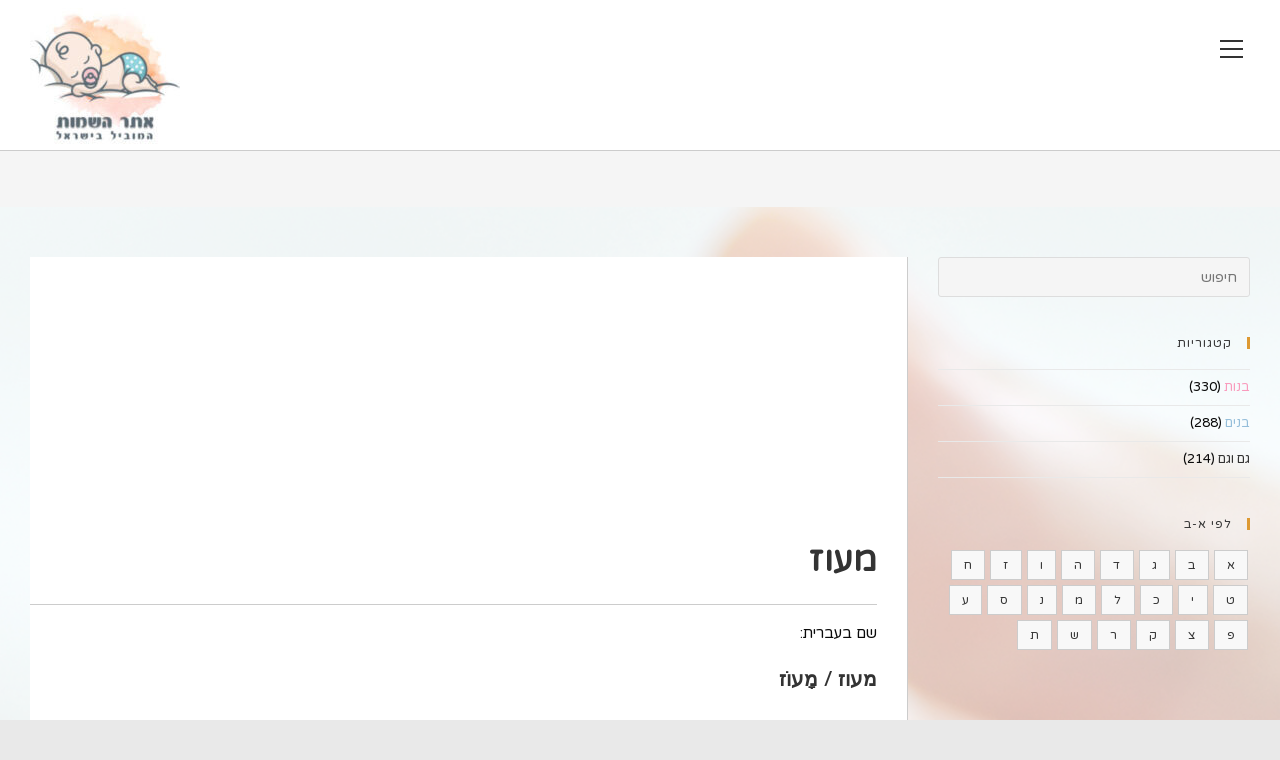

--- FILE ---
content_type: text/html; charset=UTF-8
request_url: https://xn--9dbr6ag.com/%D7%9E%D7%A2%D7%95%D7%96/
body_size: 15027
content:
<!DOCTYPE html>
<html class="html" dir="rtl" lang="he-IL">
<head>
	<meta charset="UTF-8">
	<link rel="profile" href="https://gmpg.org/xfn/11">

	<title>מעוז &#8211; שמות לתינוקות</title>
<meta name='robots' content='max-image-preview:large' />
<meta name="viewport" content="width=device-width, initial-scale=1"><link rel='dns-prefetch' href='//fonts.googleapis.com' />
<link rel="alternate" type="application/rss+xml" title="שמות לתינוקות &laquo; פיד‏" href="https://xn--9dbr6ag.com/feed/" />
<link rel="alternate" type="application/rss+xml" title="שמות לתינוקות &laquo; פיד תגובות‏" href="https://xn--9dbr6ag.com/comments/feed/" />
<link rel="alternate" title="oEmbed (JSON)" type="application/json+oembed" href="https://xn--9dbr6ag.com/wp-json/oembed/1.0/embed?url=https%3A%2F%2Fxn--9dbr6ag.com%2F%25d7%259e%25d7%25a2%25d7%2595%25d7%2596%2F" />
<link rel="alternate" title="oEmbed (XML)" type="text/xml+oembed" href="https://xn--9dbr6ag.com/wp-json/oembed/1.0/embed?url=https%3A%2F%2Fxn--9dbr6ag.com%2F%25d7%259e%25d7%25a2%25d7%2595%25d7%2596%2F&#038;format=xml" />
<style id='wp-img-auto-sizes-contain-inline-css'>
img:is([sizes=auto i],[sizes^="auto," i]){contain-intrinsic-size:3000px 1500px}
/*# sourceURL=wp-img-auto-sizes-contain-inline-css */
</style>
<style id='wp-emoji-styles-inline-css'>

	img.wp-smiley, img.emoji {
		display: inline !important;
		border: none !important;
		box-shadow: none !important;
		height: 1em !important;
		width: 1em !important;
		margin: 0 0.07em !important;
		vertical-align: -0.1em !important;
		background: none !important;
		padding: 0 !important;
	}
/*# sourceURL=wp-emoji-styles-inline-css */
</style>
<style id='wp-block-library-inline-css'>
:root{--wp-block-synced-color:#7a00df;--wp-block-synced-color--rgb:122,0,223;--wp-bound-block-color:var(--wp-block-synced-color);--wp-editor-canvas-background:#ddd;--wp-admin-theme-color:#007cba;--wp-admin-theme-color--rgb:0,124,186;--wp-admin-theme-color-darker-10:#006ba1;--wp-admin-theme-color-darker-10--rgb:0,107,160.5;--wp-admin-theme-color-darker-20:#005a87;--wp-admin-theme-color-darker-20--rgb:0,90,135;--wp-admin-border-width-focus:2px}@media (min-resolution:192dpi){:root{--wp-admin-border-width-focus:1.5px}}.wp-element-button{cursor:pointer}:root .has-very-light-gray-background-color{background-color:#eee}:root .has-very-dark-gray-background-color{background-color:#313131}:root .has-very-light-gray-color{color:#eee}:root .has-very-dark-gray-color{color:#313131}:root .has-vivid-green-cyan-to-vivid-cyan-blue-gradient-background{background:linear-gradient(135deg,#00d084,#0693e3)}:root .has-purple-crush-gradient-background{background:linear-gradient(135deg,#34e2e4,#4721fb 50%,#ab1dfe)}:root .has-hazy-dawn-gradient-background{background:linear-gradient(135deg,#faaca8,#dad0ec)}:root .has-subdued-olive-gradient-background{background:linear-gradient(135deg,#fafae1,#67a671)}:root .has-atomic-cream-gradient-background{background:linear-gradient(135deg,#fdd79a,#004a59)}:root .has-nightshade-gradient-background{background:linear-gradient(135deg,#330968,#31cdcf)}:root .has-midnight-gradient-background{background:linear-gradient(135deg,#020381,#2874fc)}:root{--wp--preset--font-size--normal:16px;--wp--preset--font-size--huge:42px}.has-regular-font-size{font-size:1em}.has-larger-font-size{font-size:2.625em}.has-normal-font-size{font-size:var(--wp--preset--font-size--normal)}.has-huge-font-size{font-size:var(--wp--preset--font-size--huge)}.has-text-align-center{text-align:center}.has-text-align-left{text-align:left}.has-text-align-right{text-align:right}.has-fit-text{white-space:nowrap!important}#end-resizable-editor-section{display:none}.aligncenter{clear:both}.items-justified-left{justify-content:flex-start}.items-justified-center{justify-content:center}.items-justified-right{justify-content:flex-end}.items-justified-space-between{justify-content:space-between}.screen-reader-text{border:0;clip-path:inset(50%);height:1px;margin:-1px;overflow:hidden;padding:0;position:absolute;width:1px;word-wrap:normal!important}.screen-reader-text:focus{background-color:#ddd;clip-path:none;color:#444;display:block;font-size:1em;height:auto;left:5px;line-height:normal;padding:15px 23px 14px;text-decoration:none;top:5px;width:auto;z-index:100000}html :where(.has-border-color){border-style:solid}html :where([style*=border-top-color]){border-top-style:solid}html :where([style*=border-right-color]){border-right-style:solid}html :where([style*=border-bottom-color]){border-bottom-style:solid}html :where([style*=border-left-color]){border-left-style:solid}html :where([style*=border-width]){border-style:solid}html :where([style*=border-top-width]){border-top-style:solid}html :where([style*=border-right-width]){border-right-style:solid}html :where([style*=border-bottom-width]){border-bottom-style:solid}html :where([style*=border-left-width]){border-left-style:solid}html :where(img[class*=wp-image-]){height:auto;max-width:100%}:where(figure){margin:0 0 1em}html :where(.is-position-sticky){--wp-admin--admin-bar--position-offset:var(--wp-admin--admin-bar--height,0px)}@media screen and (max-width:600px){html :where(.is-position-sticky){--wp-admin--admin-bar--position-offset:0px}}

/*# sourceURL=wp-block-library-inline-css */
</style><style id='global-styles-inline-css'>
:root{--wp--preset--aspect-ratio--square: 1;--wp--preset--aspect-ratio--4-3: 4/3;--wp--preset--aspect-ratio--3-4: 3/4;--wp--preset--aspect-ratio--3-2: 3/2;--wp--preset--aspect-ratio--2-3: 2/3;--wp--preset--aspect-ratio--16-9: 16/9;--wp--preset--aspect-ratio--9-16: 9/16;--wp--preset--color--black: #000000;--wp--preset--color--cyan-bluish-gray: #abb8c3;--wp--preset--color--white: #ffffff;--wp--preset--color--pale-pink: #f78da7;--wp--preset--color--vivid-red: #cf2e2e;--wp--preset--color--luminous-vivid-orange: #ff6900;--wp--preset--color--luminous-vivid-amber: #fcb900;--wp--preset--color--light-green-cyan: #7bdcb5;--wp--preset--color--vivid-green-cyan: #00d084;--wp--preset--color--pale-cyan-blue: #8ed1fc;--wp--preset--color--vivid-cyan-blue: #0693e3;--wp--preset--color--vivid-purple: #9b51e0;--wp--preset--gradient--vivid-cyan-blue-to-vivid-purple: linear-gradient(135deg,rgb(6,147,227) 0%,rgb(155,81,224) 100%);--wp--preset--gradient--light-green-cyan-to-vivid-green-cyan: linear-gradient(135deg,rgb(122,220,180) 0%,rgb(0,208,130) 100%);--wp--preset--gradient--luminous-vivid-amber-to-luminous-vivid-orange: linear-gradient(135deg,rgb(252,185,0) 0%,rgb(255,105,0) 100%);--wp--preset--gradient--luminous-vivid-orange-to-vivid-red: linear-gradient(135deg,rgb(255,105,0) 0%,rgb(207,46,46) 100%);--wp--preset--gradient--very-light-gray-to-cyan-bluish-gray: linear-gradient(135deg,rgb(238,238,238) 0%,rgb(169,184,195) 100%);--wp--preset--gradient--cool-to-warm-spectrum: linear-gradient(135deg,rgb(74,234,220) 0%,rgb(151,120,209) 20%,rgb(207,42,186) 40%,rgb(238,44,130) 60%,rgb(251,105,98) 80%,rgb(254,248,76) 100%);--wp--preset--gradient--blush-light-purple: linear-gradient(135deg,rgb(255,206,236) 0%,rgb(152,150,240) 100%);--wp--preset--gradient--blush-bordeaux: linear-gradient(135deg,rgb(254,205,165) 0%,rgb(254,45,45) 50%,rgb(107,0,62) 100%);--wp--preset--gradient--luminous-dusk: linear-gradient(135deg,rgb(255,203,112) 0%,rgb(199,81,192) 50%,rgb(65,88,208) 100%);--wp--preset--gradient--pale-ocean: linear-gradient(135deg,rgb(255,245,203) 0%,rgb(182,227,212) 50%,rgb(51,167,181) 100%);--wp--preset--gradient--electric-grass: linear-gradient(135deg,rgb(202,248,128) 0%,rgb(113,206,126) 100%);--wp--preset--gradient--midnight: linear-gradient(135deg,rgb(2,3,129) 0%,rgb(40,116,252) 100%);--wp--preset--font-size--small: 13px;--wp--preset--font-size--medium: 20px;--wp--preset--font-size--large: 36px;--wp--preset--font-size--x-large: 42px;--wp--preset--spacing--20: 0.44rem;--wp--preset--spacing--30: 0.67rem;--wp--preset--spacing--40: 1rem;--wp--preset--spacing--50: 1.5rem;--wp--preset--spacing--60: 2.25rem;--wp--preset--spacing--70: 3.38rem;--wp--preset--spacing--80: 5.06rem;--wp--preset--shadow--natural: 6px 6px 9px rgba(0, 0, 0, 0.2);--wp--preset--shadow--deep: 12px 12px 50px rgba(0, 0, 0, 0.4);--wp--preset--shadow--sharp: 6px 6px 0px rgba(0, 0, 0, 0.2);--wp--preset--shadow--outlined: 6px 6px 0px -3px rgb(255, 255, 255), 6px 6px rgb(0, 0, 0);--wp--preset--shadow--crisp: 6px 6px 0px rgb(0, 0, 0);}:where(.is-layout-flex){gap: 0.5em;}:where(.is-layout-grid){gap: 0.5em;}body .is-layout-flex{display: flex;}.is-layout-flex{flex-wrap: wrap;align-items: center;}.is-layout-flex > :is(*, div){margin: 0;}body .is-layout-grid{display: grid;}.is-layout-grid > :is(*, div){margin: 0;}:where(.wp-block-columns.is-layout-flex){gap: 2em;}:where(.wp-block-columns.is-layout-grid){gap: 2em;}:where(.wp-block-post-template.is-layout-flex){gap: 1.25em;}:where(.wp-block-post-template.is-layout-grid){gap: 1.25em;}.has-black-color{color: var(--wp--preset--color--black) !important;}.has-cyan-bluish-gray-color{color: var(--wp--preset--color--cyan-bluish-gray) !important;}.has-white-color{color: var(--wp--preset--color--white) !important;}.has-pale-pink-color{color: var(--wp--preset--color--pale-pink) !important;}.has-vivid-red-color{color: var(--wp--preset--color--vivid-red) !important;}.has-luminous-vivid-orange-color{color: var(--wp--preset--color--luminous-vivid-orange) !important;}.has-luminous-vivid-amber-color{color: var(--wp--preset--color--luminous-vivid-amber) !important;}.has-light-green-cyan-color{color: var(--wp--preset--color--light-green-cyan) !important;}.has-vivid-green-cyan-color{color: var(--wp--preset--color--vivid-green-cyan) !important;}.has-pale-cyan-blue-color{color: var(--wp--preset--color--pale-cyan-blue) !important;}.has-vivid-cyan-blue-color{color: var(--wp--preset--color--vivid-cyan-blue) !important;}.has-vivid-purple-color{color: var(--wp--preset--color--vivid-purple) !important;}.has-black-background-color{background-color: var(--wp--preset--color--black) !important;}.has-cyan-bluish-gray-background-color{background-color: var(--wp--preset--color--cyan-bluish-gray) !important;}.has-white-background-color{background-color: var(--wp--preset--color--white) !important;}.has-pale-pink-background-color{background-color: var(--wp--preset--color--pale-pink) !important;}.has-vivid-red-background-color{background-color: var(--wp--preset--color--vivid-red) !important;}.has-luminous-vivid-orange-background-color{background-color: var(--wp--preset--color--luminous-vivid-orange) !important;}.has-luminous-vivid-amber-background-color{background-color: var(--wp--preset--color--luminous-vivid-amber) !important;}.has-light-green-cyan-background-color{background-color: var(--wp--preset--color--light-green-cyan) !important;}.has-vivid-green-cyan-background-color{background-color: var(--wp--preset--color--vivid-green-cyan) !important;}.has-pale-cyan-blue-background-color{background-color: var(--wp--preset--color--pale-cyan-blue) !important;}.has-vivid-cyan-blue-background-color{background-color: var(--wp--preset--color--vivid-cyan-blue) !important;}.has-vivid-purple-background-color{background-color: var(--wp--preset--color--vivid-purple) !important;}.has-black-border-color{border-color: var(--wp--preset--color--black) !important;}.has-cyan-bluish-gray-border-color{border-color: var(--wp--preset--color--cyan-bluish-gray) !important;}.has-white-border-color{border-color: var(--wp--preset--color--white) !important;}.has-pale-pink-border-color{border-color: var(--wp--preset--color--pale-pink) !important;}.has-vivid-red-border-color{border-color: var(--wp--preset--color--vivid-red) !important;}.has-luminous-vivid-orange-border-color{border-color: var(--wp--preset--color--luminous-vivid-orange) !important;}.has-luminous-vivid-amber-border-color{border-color: var(--wp--preset--color--luminous-vivid-amber) !important;}.has-light-green-cyan-border-color{border-color: var(--wp--preset--color--light-green-cyan) !important;}.has-vivid-green-cyan-border-color{border-color: var(--wp--preset--color--vivid-green-cyan) !important;}.has-pale-cyan-blue-border-color{border-color: var(--wp--preset--color--pale-cyan-blue) !important;}.has-vivid-cyan-blue-border-color{border-color: var(--wp--preset--color--vivid-cyan-blue) !important;}.has-vivid-purple-border-color{border-color: var(--wp--preset--color--vivid-purple) !important;}.has-vivid-cyan-blue-to-vivid-purple-gradient-background{background: var(--wp--preset--gradient--vivid-cyan-blue-to-vivid-purple) !important;}.has-light-green-cyan-to-vivid-green-cyan-gradient-background{background: var(--wp--preset--gradient--light-green-cyan-to-vivid-green-cyan) !important;}.has-luminous-vivid-amber-to-luminous-vivid-orange-gradient-background{background: var(--wp--preset--gradient--luminous-vivid-amber-to-luminous-vivid-orange) !important;}.has-luminous-vivid-orange-to-vivid-red-gradient-background{background: var(--wp--preset--gradient--luminous-vivid-orange-to-vivid-red) !important;}.has-very-light-gray-to-cyan-bluish-gray-gradient-background{background: var(--wp--preset--gradient--very-light-gray-to-cyan-bluish-gray) !important;}.has-cool-to-warm-spectrum-gradient-background{background: var(--wp--preset--gradient--cool-to-warm-spectrum) !important;}.has-blush-light-purple-gradient-background{background: var(--wp--preset--gradient--blush-light-purple) !important;}.has-blush-bordeaux-gradient-background{background: var(--wp--preset--gradient--blush-bordeaux) !important;}.has-luminous-dusk-gradient-background{background: var(--wp--preset--gradient--luminous-dusk) !important;}.has-pale-ocean-gradient-background{background: var(--wp--preset--gradient--pale-ocean) !important;}.has-electric-grass-gradient-background{background: var(--wp--preset--gradient--electric-grass) !important;}.has-midnight-gradient-background{background: var(--wp--preset--gradient--midnight) !important;}.has-small-font-size{font-size: var(--wp--preset--font-size--small) !important;}.has-medium-font-size{font-size: var(--wp--preset--font-size--medium) !important;}.has-large-font-size{font-size: var(--wp--preset--font-size--large) !important;}.has-x-large-font-size{font-size: var(--wp--preset--font-size--x-large) !important;}
/*# sourceURL=global-styles-inline-css */
</style>

<style id='classic-theme-styles-inline-css'>
/*! This file is auto-generated */
.wp-block-button__link{color:#fff;background-color:#32373c;border-radius:9999px;box-shadow:none;text-decoration:none;padding:calc(.667em + 2px) calc(1.333em + 2px);font-size:1.125em}.wp-block-file__button{background:#32373c;color:#fff;text-decoration:none}
/*# sourceURL=/wp-includes/css/classic-themes.min.css */
</style>
<link rel='stylesheet' id='contact-form-7-css' href='https://xn--9dbr6ag.com/wp-content/plugins/contact-form-7/includes/css/styles.css?ver=6.1.4' media='all' />
<link rel='stylesheet' id='contact-form-7-rtl-css' href='https://xn--9dbr6ag.com/wp-content/plugins/contact-form-7/includes/css/styles-rtl.css?ver=6.1.4' media='all' />
<link rel='stylesheet' id='oceanwp-style-css' href='https://xn--9dbr6ag.com/wp-content/themes/oceanwp/assets/css/style.min.css?ver=1.0' media='all' />
<link rel='stylesheet' id='child-style-css' href='https://xn--9dbr6ag.com/wp-content/themes/oceanwp-child-theme-master/style.css?ver=6.9' media='all' />
<link rel='stylesheet' id='font-awesome-css' href='https://xn--9dbr6ag.com/wp-content/themes/oceanwp/assets/fonts/fontawesome/css/all.min.css?ver=6.7.2' media='all' />
<link rel='stylesheet' id='simple-line-icons-css' href='https://xn--9dbr6ag.com/wp-content/themes/oceanwp/assets/css/third/simple-line-icons.min.css?ver=2.4.0' media='all' />
<link rel='stylesheet' id='oceanwp-google-font-pt-sans-css' href='//fonts.googleapis.com/css?family=PT+Sans%3A100%2C200%2C300%2C400%2C500%2C600%2C700%2C800%2C900%2C100i%2C200i%2C300i%2C400i%2C500i%2C600i%2C700i%2C800i%2C900i&#038;subset=latin&#038;display=swap&#038;ver=6.9' media='all' />
<link rel='stylesheet' id='oceanwp-google-font-josefin-sans-css' href='//fonts.googleapis.com/css?family=Josefin+Sans%3A100%2C200%2C300%2C400%2C500%2C600%2C700%2C800%2C900%2C100i%2C200i%2C300i%2C400i%2C500i%2C600i%2C700i%2C800i%2C900i&#038;subset=latin&#038;display=swap&#038;ver=6.9' media='all' />
<link rel='stylesheet' id='oe-widgets-style-css' href='https://xn--9dbr6ag.com/wp-content/plugins/ocean-extra/assets/css/widgets.css?ver=6.9' media='all' />
<link rel='stylesheet' id='oe-widgets-style-rtl-css' href='https://xn--9dbr6ag.com/wp-content/plugins/ocean-extra/assets/css/rtl.css?ver=6.9' media='all' />
<script src="https://xn--9dbr6ag.com/wp-includes/js/jquery/jquery.min.js?ver=3.7.1" id="jquery-core-js"></script>
<script src="https://xn--9dbr6ag.com/wp-includes/js/jquery/jquery-migrate.min.js?ver=3.4.1" id="jquery-migrate-js"></script>
<link rel="https://api.w.org/" href="https://xn--9dbr6ag.com/wp-json/" /><link rel="alternate" title="JSON" type="application/json" href="https://xn--9dbr6ag.com/wp-json/wp/v2/posts/5462" /><link rel="EditURI" type="application/rsd+xml" title="RSD" href="https://xn--9dbr6ag.com/xmlrpc.php?rsd" />
<meta name="generator" content="WordPress 6.9" />
<link rel="canonical" href="https://xn--9dbr6ag.com/%d7%9e%d7%a2%d7%95%d7%96/" />
<link rel='shortlink' href='https://xn--9dbr6ag.com/?p=5462' />
<!-- HFCM by 99 Robots - Snippet # 1: adsense -->
<script async src="https://pagead2.googlesyndication.com/pagead/js/adsbygoogle.js?client=ca-pub-1209104199010016"
     crossorigin="anonymous"></script>
<!-- /end HFCM by 99 Robots -->


<!-- This site is optimized with the Schema plugin v1.7.9.6 - https://schema.press -->
<script type="application/ld+json">{"@context":"https:\/\/schema.org\/","@type":"Article","mainEntityOfPage":{"@type":"WebPage","@id":"https:\/\/xn--9dbr6ag.com\/%d7%9e%d7%a2%d7%95%d7%96\/"},"url":"https:\/\/xn--9dbr6ag.com\/%d7%9e%d7%a2%d7%95%d7%96\/","headline":"מעוז","datePublished":"2019-10-10T14:36:42+03:00","dateModified":"2019-10-10T14:36:42+03:00","publisher":{"@type":"Organization","@id":"https:\/\/xn--9dbr6ag.com\/#organization","name":"שמות לתינוקות","logo":{"@type":"ImageObject","url":"","width":600,"height":60}},"articleSection":"בנים","description":"שם בעברית: מעוז \/ מָעוֹזשם באנגלית: Maozשיוך: זכר, מקור השם: תנ\"ך בגמטריה: 123לפי הקבלה:השם מעוז לקוח מהתנ\"ך והוא משמש ככינוי למקום מוגן כמו מצודה, מקלט, איזור מחסה או מבצר. השם נזכר בספר ישעיהו, פרק כ\"ה, פסוק ד', \"כִּי-הָיִיתָ מָעוֹז לַדָּל מָעוֹז לָאֶבְיוֹן, בַּצַּר-לוֹ\". מכאן, שהשם מייחס לאדם הנושא אותו,","author":{"@type":"Person","name":"Admin Site","url":"https:\/\/xn--9dbr6ag.com\/author\/tomer\/","image":{"@type":"ImageObject","url":"https:\/\/secure.gravatar.com\/avatar\/76fdeb50238031551291caa23f289a9b192a3e9f9299e464de4958dffbf223c3?s=96&d=mm&r=g","height":96,"width":96}}}</script>

    <!-- Global site tag (gtag.js) - Google Analytics -->
    <script async src="https://www.googletagmanager.com/gtag/js?id=UA-158254599-1"></script>
    <script>
      window.dataLayer = window.dataLayer || [];
      function gtag(){dataLayer.push(arguments);}
      gtag('js', new Date());
    
      gtag('config', 'UA-158254599-1');
    </script>   
    		<style id="wp-custom-css">
			body{direction:rtl;text-align:right}		</style>
		<!-- OceanWP CSS -->
<style type="text/css">
/* Colors */a:hover,a.light:hover,.theme-heading .text::before,.theme-heading .text::after,#top-bar-content >a:hover,#top-bar-social li.oceanwp-email a:hover,#site-navigation-wrap .dropdown-menu >li >a:hover,#site-header.medium-header #medium-searchform button:hover,.oceanwp-mobile-menu-icon a:hover,.blog-entry.post .blog-entry-header .entry-title a:hover,.blog-entry.post .blog-entry-readmore a:hover,.blog-entry.thumbnail-entry .blog-entry-category a,ul.meta li a:hover,.dropcap,.single nav.post-navigation .nav-links .title,body .related-post-title a:hover,body #wp-calendar caption,body .contact-info-widget.default i,body .contact-info-widget.big-icons i,body .custom-links-widget .oceanwp-custom-links li a:hover,body .custom-links-widget .oceanwp-custom-links li a:hover:before,body .posts-thumbnails-widget li a:hover,body .social-widget li.oceanwp-email a:hover,.comment-author .comment-meta .comment-reply-link,#respond #cancel-comment-reply-link:hover,#footer-widgets .footer-box a:hover,#footer-bottom a:hover,#footer-bottom #footer-bottom-menu a:hover,.sidr a:hover,.sidr-class-dropdown-toggle:hover,.sidr-class-menu-item-has-children.active >a,.sidr-class-menu-item-has-children.active >a >.sidr-class-dropdown-toggle,input[type=checkbox]:checked:before{color:#dd9933}.single nav.post-navigation .nav-links .title .owp-icon use,.blog-entry.post .blog-entry-readmore a:hover .owp-icon use,body .contact-info-widget.default .owp-icon use,body .contact-info-widget.big-icons .owp-icon use{stroke:#dd9933}input[type="button"],input[type="reset"],input[type="submit"],button[type="submit"],.button,#site-navigation-wrap .dropdown-menu >li.btn >a >span,.thumbnail:hover i,.thumbnail:hover .link-post-svg-icon,.post-quote-content,.omw-modal .omw-close-modal,body .contact-info-widget.big-icons li:hover i,body .contact-info-widget.big-icons li:hover .owp-icon,body div.wpforms-container-full .wpforms-form input[type=submit],body div.wpforms-container-full .wpforms-form button[type=submit],body div.wpforms-container-full .wpforms-form .wpforms-page-button,.woocommerce-cart .wp-element-button,.woocommerce-checkout .wp-element-button,.wp-block-button__link{background-color:#dd9933}.widget-title{border-color:#dd9933}blockquote{border-color:#dd9933}.wp-block-quote{border-color:#dd9933}#searchform-dropdown{border-color:#dd9933}.dropdown-menu .sub-menu{border-color:#dd9933}.blog-entry.large-entry .blog-entry-readmore a:hover{border-color:#dd9933}.oceanwp-newsletter-form-wrap input[type="email"]:focus{border-color:#dd9933}.social-widget li.oceanwp-email a:hover{border-color:#dd9933}#respond #cancel-comment-reply-link:hover{border-color:#dd9933}body .contact-info-widget.big-icons li:hover i{border-color:#dd9933}body .contact-info-widget.big-icons li:hover .owp-icon{border-color:#dd9933}#footer-widgets .oceanwp-newsletter-form-wrap input[type="email"]:focus{border-color:#dd9933}input[type="button"]:hover,input[type="reset"]:hover,input[type="submit"]:hover,button[type="submit"]:hover,input[type="button"]:focus,input[type="reset"]:focus,input[type="submit"]:focus,button[type="submit"]:focus,.button:hover,.button:focus,#site-navigation-wrap .dropdown-menu >li.btn >a:hover >span,.post-quote-author,.omw-modal .omw-close-modal:hover,body div.wpforms-container-full .wpforms-form input[type=submit]:hover,body div.wpforms-container-full .wpforms-form button[type=submit]:hover,body div.wpforms-container-full .wpforms-form .wpforms-page-button:hover,.woocommerce-cart .wp-element-button:hover,.woocommerce-checkout .wp-element-button:hover,.wp-block-button__link:hover{background-color:#a8a8a8}table th,table td,hr,.content-area,body.content-left-sidebar #content-wrap .content-area,.content-left-sidebar .content-area,#top-bar-wrap,#site-header,#site-header.top-header #search-toggle,.dropdown-menu ul li,.centered-minimal-page-header,.blog-entry.post,.blog-entry.grid-entry .blog-entry-inner,.blog-entry.thumbnail-entry .blog-entry-bottom,.single-post .entry-title,.single .entry-share-wrap .entry-share,.single .entry-share,.single .entry-share ul li a,.single nav.post-navigation,.single nav.post-navigation .nav-links .nav-previous,#author-bio,#author-bio .author-bio-avatar,#author-bio .author-bio-social li a,#related-posts,#comments,.comment-body,#respond #cancel-comment-reply-link,#blog-entries .type-page,.page-numbers a,.page-numbers span:not(.elementor-screen-only),.page-links span,body #wp-calendar caption,body #wp-calendar th,body #wp-calendar tbody,body .contact-info-widget.default i,body .contact-info-widget.big-icons i,body .contact-info-widget.big-icons .owp-icon,body .contact-info-widget.default .owp-icon,body .posts-thumbnails-widget li,body .tagcloud a{border-color:#cccccc}a{color:#8224e3}a .owp-icon use{stroke:#8224e3}a:hover{color:#a66ae2}a:hover .owp-icon use{stroke:#a66ae2}.boxed-layout #wrap,.separate-layout .content-area,.separate-layout .widget-area .sidebar-box,body.separate-blog.separate-layout #blog-entries >*,body.separate-blog.separate-layout .oceanwp-pagination,body.separate-blog.separate-layout .blog-entry.grid-entry .blog-entry-inner,.has-parallax-footer:not(.separate-layout) #main{background-color:rgba(255,255,255,0.61)}body .theme-button,body input[type="submit"],body button[type="submit"],body button,body .button,body div.wpforms-container-full .wpforms-form input[type=submit],body div.wpforms-container-full .wpforms-form button[type=submit],body div.wpforms-container-full .wpforms-form .wpforms-page-button,.woocommerce-cart .wp-element-button,.woocommerce-checkout .wp-element-button,.wp-block-button__link{border-color:#ffffff}body .theme-button:hover,body input[type="submit"]:hover,body button[type="submit"]:hover,body button:hover,body .button:hover,body div.wpforms-container-full .wpforms-form input[type=submit]:hover,body div.wpforms-container-full .wpforms-form input[type=submit]:active,body div.wpforms-container-full .wpforms-form button[type=submit]:hover,body div.wpforms-container-full .wpforms-form button[type=submit]:active,body div.wpforms-container-full .wpforms-form .wpforms-page-button:hover,body div.wpforms-container-full .wpforms-form .wpforms-page-button:active,.woocommerce-cart .wp-element-button:hover,.woocommerce-checkout .wp-element-button:hover,.wp-block-button__link:hover{border-color:#ffffff}form input[type="text"],form input[type="password"],form input[type="email"],form input[type="url"],form input[type="date"],form input[type="month"],form input[type="time"],form input[type="datetime"],form input[type="datetime-local"],form input[type="week"],form input[type="number"],form input[type="search"],form input[type="tel"],form input[type="color"],form select,form textarea,.woocommerce .woocommerce-checkout .select2-container--default .select2-selection--single{background-color:#f5f5f5}body div.wpforms-container-full .wpforms-form input[type=date],body div.wpforms-container-full .wpforms-form input[type=datetime],body div.wpforms-container-full .wpforms-form input[type=datetime-local],body div.wpforms-container-full .wpforms-form input[type=email],body div.wpforms-container-full .wpforms-form input[type=month],body div.wpforms-container-full .wpforms-form input[type=number],body div.wpforms-container-full .wpforms-form input[type=password],body div.wpforms-container-full .wpforms-form input[type=range],body div.wpforms-container-full .wpforms-form input[type=search],body div.wpforms-container-full .wpforms-form input[type=tel],body div.wpforms-container-full .wpforms-form input[type=text],body div.wpforms-container-full .wpforms-form input[type=time],body div.wpforms-container-full .wpforms-form input[type=url],body div.wpforms-container-full .wpforms-form input[type=week],body div.wpforms-container-full .wpforms-form select,body div.wpforms-container-full .wpforms-form textarea{background-color:#f5f5f5}body{color:#0a0a0a}/* OceanWP Style Settings CSS */body{background-image:url(https://xn--9dbr6ag.com/wp-content/uploads/2019/11/1531.jpg111111.jpg)}body{background-position:center center}body{background-repeat:no-repeat}body{background-size:cover}.theme-button,input[type="submit"],button[type="submit"],button,.button,body div.wpforms-container-full .wpforms-form input[type=submit],body div.wpforms-container-full .wpforms-form button[type=submit],body div.wpforms-container-full .wpforms-form .wpforms-page-button{border-style:solid}.theme-button,input[type="submit"],button[type="submit"],button,.button,body div.wpforms-container-full .wpforms-form input[type=submit],body div.wpforms-container-full .wpforms-form button[type=submit],body div.wpforms-container-full .wpforms-form .wpforms-page-button{border-width:1px}form input[type="text"],form input[type="password"],form input[type="email"],form input[type="url"],form input[type="date"],form input[type="month"],form input[type="time"],form input[type="datetime"],form input[type="datetime-local"],form input[type="week"],form input[type="number"],form input[type="search"],form input[type="tel"],form input[type="color"],form select,form textarea,.woocommerce .woocommerce-checkout .select2-container--default .select2-selection--single{border-style:solid}body div.wpforms-container-full .wpforms-form input[type=date],body div.wpforms-container-full .wpforms-form input[type=datetime],body div.wpforms-container-full .wpforms-form input[type=datetime-local],body div.wpforms-container-full .wpforms-form input[type=email],body div.wpforms-container-full .wpforms-form input[type=month],body div.wpforms-container-full .wpforms-form input[type=number],body div.wpforms-container-full .wpforms-form input[type=password],body div.wpforms-container-full .wpforms-form input[type=range],body div.wpforms-container-full .wpforms-form input[type=search],body div.wpforms-container-full .wpforms-form input[type=tel],body div.wpforms-container-full .wpforms-form input[type=text],body div.wpforms-container-full .wpforms-form input[type=time],body div.wpforms-container-full .wpforms-form input[type=url],body div.wpforms-container-full .wpforms-form input[type=week],body div.wpforms-container-full .wpforms-form select,body div.wpforms-container-full .wpforms-form textarea{border-style:solid}form input[type="text"],form input[type="password"],form input[type="email"],form input[type="url"],form input[type="date"],form input[type="month"],form input[type="time"],form input[type="datetime"],form input[type="datetime-local"],form input[type="week"],form input[type="number"],form input[type="search"],form input[type="tel"],form input[type="color"],form select,form textarea{border-radius:3px}body div.wpforms-container-full .wpforms-form input[type=date],body div.wpforms-container-full .wpforms-form input[type=datetime],body div.wpforms-container-full .wpforms-form input[type=datetime-local],body div.wpforms-container-full .wpforms-form input[type=email],body div.wpforms-container-full .wpforms-form input[type=month],body div.wpforms-container-full .wpforms-form input[type=number],body div.wpforms-container-full .wpforms-form input[type=password],body div.wpforms-container-full .wpforms-form input[type=range],body div.wpforms-container-full .wpforms-form input[type=search],body div.wpforms-container-full .wpforms-form input[type=tel],body div.wpforms-container-full .wpforms-form input[type=text],body div.wpforms-container-full .wpforms-form input[type=time],body div.wpforms-container-full .wpforms-form input[type=url],body div.wpforms-container-full .wpforms-form input[type=week],body div.wpforms-container-full .wpforms-form select,body div.wpforms-container-full .wpforms-form textarea{border-radius:3px}#scroll-top:hover{background-color:#e05038}.page-header,.has-transparent-header .page-header{padding:28px 0 28px 0}/* Header */#site-logo #site-logo-inner,.oceanwp-social-menu .social-menu-inner,#site-header.full_screen-header .menu-bar-inner,.after-header-content .after-header-content-inner{height:100px}#site-navigation-wrap .dropdown-menu >li >a,#site-navigation-wrap .dropdown-menu >li >span.opl-logout-link,.oceanwp-mobile-menu-icon a,.mobile-menu-close,.after-header-content-inner >a{line-height:100px}#site-header.has-header-media .overlay-header-media{background-color:rgba(0,0,0,0.5)}/* Blog CSS */.ocean-single-post-header ul.meta-item li a:hover{color:#333333}/* Footer Copyright */#footer-bottom{background-color:#f5f5f5}#footer-bottom,#footer-bottom p{color:#a8a8a8}#footer-bottom a,#footer-bottom #footer-bottom-menu a{color:#2d2d2d}/* Typography */body{font-family:'PT Sans';font-size:15px;line-height:1.8}h1,h2,h3,h4,h5,h6,.theme-heading,.widget-title,.oceanwp-widget-recent-posts-title,.comment-reply-title,.entry-title,.sidebar-box .widget-title{font-family:'Josefin Sans';line-height:1.4}h1{font-size:23px;line-height:1.4}h2{font-size:20px;line-height:1.4}h3{font-size:18px;line-height:1.4}h4{font-size:17px;line-height:1.4}h5{font-size:14px;line-height:1.4}h6{font-size:15px;line-height:1.4}.page-header .page-header-title,.page-header.background-image-page-header .page-header-title{font-family:'Josefin Sans';font-size:32px;line-height:1.4;letter-spacing:1px}.page-header .page-subheading{font-size:15px;line-height:1.8}.site-breadcrumbs,.site-breadcrumbs a{font-size:13px;line-height:1.4}#top-bar-content,#top-bar-social-alt{font-size:12px;line-height:1.8}#site-logo a.site-logo-text{font-size:24px;line-height:1.8}.dropdown-menu ul li a.menu-link,#site-header.full_screen-header .fs-dropdown-menu ul.sub-menu li a{font-size:12px;line-height:1.2;letter-spacing:.6px}.sidr-class-dropdown-menu li a,a.sidr-class-toggle-sidr-close,#mobile-dropdown ul li a,body #mobile-fullscreen ul li a{font-size:15px;line-height:1.8}.blog-entry.post .blog-entry-header .entry-title a{font-size:20px;line-height:1.2}.ocean-single-post-header .single-post-title{font-size:34px;line-height:1.4;letter-spacing:.6px}.ocean-single-post-header ul.meta-item li,.ocean-single-post-header ul.meta-item li a{font-size:13px;line-height:1.4;letter-spacing:.6px}.ocean-single-post-header .post-author-name,.ocean-single-post-header .post-author-name a{font-size:14px;line-height:1.4;letter-spacing:.6px}.ocean-single-post-header .post-author-description{font-size:12px;line-height:1.4;letter-spacing:.6px}.single-post .entry-title{line-height:1.4;letter-spacing:.6px}.single-post ul.meta li,.single-post ul.meta li a{font-size:14px;line-height:1.4;letter-spacing:.6px}.sidebar-box .widget-title,.sidebar-box.widget_block .wp-block-heading{font-size:12px;line-height:1;letter-spacing:1px}#footer-widgets .footer-box .widget-title{font-size:13px;line-height:1;letter-spacing:1px}#footer-bottom #copyright{font-family:'Josefin Sans';font-size:11px;line-height:1;letter-spacing:1px;font-weight:600;text-transform:uppercase}#footer-bottom #footer-bottom-menu{font-size:12px;line-height:1}.woocommerce-store-notice.demo_store{line-height:2;letter-spacing:1.5px}.demo_store .woocommerce-store-notice__dismiss-link{line-height:2;letter-spacing:1.5px}.woocommerce ul.products li.product li.title h2,.woocommerce ul.products li.product li.title a{font-size:14px;line-height:1.5}.woocommerce ul.products li.product li.category,.woocommerce ul.products li.product li.category a{font-size:12px;line-height:1}.woocommerce ul.products li.product .price{font-size:18px;line-height:1}.woocommerce ul.products li.product .button,.woocommerce ul.products li.product .product-inner .added_to_cart{font-size:12px;line-height:1.5;letter-spacing:1px}.woocommerce ul.products li.owp-woo-cond-notice span,.woocommerce ul.products li.owp-woo-cond-notice a{font-size:16px;line-height:1;letter-spacing:1px;font-weight:600;text-transform:capitalize}.woocommerce div.product .product_title{font-size:24px;line-height:1.4;letter-spacing:.6px}.woocommerce div.product p.price{font-size:36px;line-height:1}.woocommerce .owp-btn-normal .summary form button.button,.woocommerce .owp-btn-big .summary form button.button,.woocommerce .owp-btn-very-big .summary form button.button{font-size:12px;line-height:1.5;letter-spacing:1px;text-transform:uppercase}.woocommerce div.owp-woo-single-cond-notice span,.woocommerce div.owp-woo-single-cond-notice a{font-size:18px;line-height:2;letter-spacing:1.5px;font-weight:600;text-transform:capitalize}.ocean-preloader--active .preloader-after-content{font-size:20px;line-height:1.8;letter-spacing:.6px}
</style></head>

<body class="rtl wp-singular post-template-default single single-post postid-5462 single-format-standard wp-custom-logo wp-embed-responsive wp-theme-oceanwp wp-child-theme-oceanwp-child-theme-master oceanwp-theme dropdown-mobile boxed-layout default-breakpoint has-sidebar content-right-sidebar post-in-category-%d7%91%d7%a0%d7%99%d7%9d has-blog-grid pagination-center" itemscope="itemscope" itemtype="https://schema.org/Article">

	
	
	<div id="outer-wrap" class="site clr">

		<a class="skip-link screen-reader-text" href="#main">Skip to content</a>

		
		<div id="wrap" class="clr">

			
			
<header id="site-header" class="full_screen-header has-social clr" data-height="100" itemscope="itemscope" itemtype="https://schema.org/WPHeader" role="banner">

	
		

<div id="site-header-inner" class="clr container">

	
	

<div id="site-logo" class="clr has-full-screen-logo" itemscope itemtype="https://schema.org/Brand" >

	
	<div id="site-logo-inner" class="clr">

		<a href="https://xn--9dbr6ag.com/" class="custom-logo-link" rel="home"><img width="150" height="150" src="https://xn--9dbr6ag.com/wp-content/uploads/2020/12/cropped-השמות-1-e1607668798835.jpg" class="custom-logo" alt="שמות לתינוקות" decoding="async" srcset="https://xn--9dbr6ag.com/wp-content/uploads/2020/12/cropped-השמות-1-e1607668798835.jpg 1x, https://xn--9dbr6ag.com/wp-content/uploads/2020/12/-השמות-1-e1607668798835.jpg 2x" /></a><a href="https://xn--9dbr6ag.com/" class="full-screen-logo-link" rel="home" itemprop="url"><img src="https://xn--9dbr6ag.com/wp-content/uploads/2019/11/LOGO.png" class="full-screen-logo" width="200" height="200" alt="" srcset="https://xn--9dbr6ag.com/wp-content/uploads/2019/11/LOGO.png 1x, https://xn--9dbr6ag.com/wp-content/uploads/2019/11/LOGO.png 2x" /></a>
	</div><!-- #site-logo-inner -->

	
	
</div><!-- #site-logo -->


	<div id="site-navigation-wrap" class="clr">

		<div class="menu-bar-wrap clr">
			<div class="menu-bar-inner clr">
				<a href="https://xn--9dbr6ag.com/#header-menu-toggle" class="menu-bar"><span class="ham"></span><span class="screen-reader-text">View website Menu</span></a>
			</div>
		</div>

		<div id="full-screen-menu" class="clr">
			<div id="full-screen-menu-inner" class="clr">
				
			
			
			<nav id="site-navigation" class="navigation main-navigation clr" itemscope="itemscope" itemtype="https://schema.org/SiteNavigationElement" role="navigation" >

				<ul id="menu-main-menu" class="main-menu fs-dropdown-menu"><li id="menu-item-200" class="menu-item menu-item-type-post_type menu-item-object-page menu-item-200"><a href="https://xn--9dbr6ag.com/home/" class="menu-link"><span class="text-wrap">עמוד הבית</span></a></li><li id="menu-item-6081" class="menu-item menu-item-type-taxonomy menu-item-object-category menu-item-6081"><a href="https://xn--9dbr6ag.com/category/%d7%91%d7%a0%d7%95%d7%aa/" class="menu-link"><span class="text-wrap">בנות</span></a></li><li id="menu-item-6082" class="menu-item menu-item-type-taxonomy menu-item-object-category current-post-ancestor current-menu-parent current-post-parent menu-item-6082"><a href="https://xn--9dbr6ag.com/category/%d7%91%d7%a0%d7%99%d7%9d/" class="menu-link"><span class="text-wrap">בנים</span></a></li><li id="menu-item-6083" class="menu-item menu-item-type-taxonomy menu-item-object-category menu-item-6083"><a href="https://xn--9dbr6ag.com/category/%d7%92%d7%9d-%d7%95%d7%92%d7%9d/" class="menu-link"><span class="text-wrap">גם וגם</span></a></li><li id="menu-item-6098" class="menu-item menu-item-type-post_type menu-item-object-page menu-item-6098"><a href="https://xn--9dbr6ag.com/%d7%aa%d7%a0%d7%90%d7%99-%d7%a9%d7%99%d7%9e%d7%95%d7%a9/" class="menu-link"><span class="text-wrap">תנאי שימוש</span></a></li><li id="menu-item-6124" class="menu-item menu-item-type-post_type menu-item-object-page menu-item-6124"><a href="https://xn--9dbr6ag.com/%d7%90%d7%95%d7%93%d7%95%d7%aa/" class="menu-link"><span class="text-wrap">אודות</span></a></li><li class="search-toggle-li" ><form action="https://xn--9dbr6ag.com/" class="header-searchform" aria-label="Search this website"><span class="search-text">נא להקליד את החיפוש<span><i></i><i></i><i></i></span></span><input aria-label="After typing hit enter to submit search query" type="search" name="s" value="" autocomplete="off" /></form></li></ul>
<div class="oceanwp-social-menu clr simple-social">

	<div class="social-menu-inner clr">

		
			<ul aria-label="Social links">

				<li class="oceanwp-twitter"><a href="#" aria-label="X" target="_self" ><i class=" fa-brands fa-x-twitter" aria-hidden="true" role="img"></i></a></li><li class="oceanwp-facebook"><a href="#" aria-label="Facebook" target="_self" ><i class=" fab fa-facebook" aria-hidden="true" role="img"></i></a></li><li class="oceanwp-pinterest"><a href="#" aria-label="Pinterest" target="_self" ><i class=" fab fa-pinterest-p" aria-hidden="true" role="img"></i></a></li><li class="oceanwp-instagram"><a href="#" aria-label="Instagram" target="_self" ><i class=" fab fa-instagram" aria-hidden="true" role="img"></i></a></li><li class="oceanwp-rss"><a href="#" aria-label="RSS" target="_self" ><i class=" fa fa-rss" aria-hidden="true" role="img"></i></a></li>
			</ul>

		
	</div>

</div>

			</nav><!-- #site-navigation -->

			
			
		
		
				</div>
		</div>

	</div><!-- #site-header-wrap -->

	
	
	<div class="oceanwp-mobile-menu-icon clr mobile-right">

		
		
		
		<a href="https://xn--9dbr6ag.com/#mobile-menu-toggle" class="mobile-menu"  aria-label="תפריט ניווט מובייל">
							<i class="fa fa-bars" aria-hidden="true"></i>
								<span class="oceanwp-text">תפריט ניווט</span>
				<span class="oceanwp-close-text">סגירה</span>
						</a>

		
		
		
	</div><!-- #oceanwp-mobile-menu-navbar -->

	

</div><!-- #site-header-inner -->


<div id="mobile-dropdown" class="clr" >

	<nav class="clr has-social" itemscope="itemscope" itemtype="https://schema.org/SiteNavigationElement">

		
	<div id="mobile-nav" class="navigation clr">

		<ul id="menu-main-menu-1" class="menu"><li class="menu-item menu-item-type-post_type menu-item-object-page menu-item-200"><a href="https://xn--9dbr6ag.com/home/">עמוד הבית</a></li>
<li class="menu-item menu-item-type-taxonomy menu-item-object-category menu-item-6081"><a href="https://xn--9dbr6ag.com/category/%d7%91%d7%a0%d7%95%d7%aa/">בנות</a></li>
<li class="menu-item menu-item-type-taxonomy menu-item-object-category current-post-ancestor current-menu-parent current-post-parent menu-item-6082"><a href="https://xn--9dbr6ag.com/category/%d7%91%d7%a0%d7%99%d7%9d/">בנים</a></li>
<li class="menu-item menu-item-type-taxonomy menu-item-object-category menu-item-6083"><a href="https://xn--9dbr6ag.com/category/%d7%92%d7%9d-%d7%95%d7%92%d7%9d/">גם וגם</a></li>
<li class="menu-item menu-item-type-post_type menu-item-object-page menu-item-6098"><a href="https://xn--9dbr6ag.com/%d7%aa%d7%a0%d7%90%d7%99-%d7%a9%d7%99%d7%9e%d7%95%d7%a9/">תנאי שימוש</a></li>
<li class="menu-item menu-item-type-post_type menu-item-object-page menu-item-6124"><a href="https://xn--9dbr6ag.com/%d7%90%d7%95%d7%93%d7%95%d7%aa/">אודות</a></li>
</ul>
	</div>


<div class="oceanwp-social-menu clr simple-social">

	<div class="social-menu-inner clr">

		
			<ul aria-label="Social links">

				<li class="oceanwp-twitter"><a href="#" aria-label="X" target="_self" ><i class=" fa-brands fa-x-twitter" aria-hidden="true" role="img"></i></a></li><li class="oceanwp-facebook"><a href="#" aria-label="Facebook" target="_self" ><i class=" fab fa-facebook" aria-hidden="true" role="img"></i></a></li><li class="oceanwp-pinterest"><a href="#" aria-label="Pinterest" target="_self" ><i class=" fab fa-pinterest-p" aria-hidden="true" role="img"></i></a></li><li class="oceanwp-instagram"><a href="#" aria-label="Instagram" target="_self" ><i class=" fab fa-instagram" aria-hidden="true" role="img"></i></a></li><li class="oceanwp-rss"><a href="#" aria-label="RSS" target="_self" ><i class=" fa fa-rss" aria-hidden="true" role="img"></i></a></li>
			</ul>

		
	</div>

</div>

<div id="mobile-menu-search" class="clr">
	<form aria-label="Search this website" method="get" action="https://xn--9dbr6ag.com/" class="mobile-searchform">
		<input aria-label="Insert search query" value="" class="field" id="ocean-mobile-search-1" type="search" name="s" autocomplete="off" placeholder="חיפוש" />
		<button aria-label="Submit search" type="submit" class="searchform-submit">
			<i class=" icon-magnifier" aria-hidden="true" role="img"></i>		</button>
					</form>
</div><!-- .mobile-menu-search -->

	</nav>

</div>


		
		
</header><!-- #site-header -->


			
			<main id="main" class="site-main clr"  role="main">

				

<header class="page-header centered-page-header">

	
	<div class="container clr page-header-inner">

		
			<h1 class="page-header-title clr" itemprop="headline">בלוג</h1>

			
		
		
	</div><!-- .page-header-inner -->

	
	
</header><!-- .page-header -->


	
	<div id="content-wrap" class="container clr">

		
		<div id="primary" class="content-area clr">

			
			<div id="content" class="site-content clr">

					<script async src="https://pagead2.googlesyndication.com/pagead/js/adsbygoogle.js?client=ca-pub-1209104199010016"
		 crossorigin="anonymous"></script>
	<ins class="adsbygoogle"
		 style="display:block; text-align:center;"
		 data-ad-layout="in-article"
		 data-ad-format="fluid"
		 data-ad-client="ca-pub-1209104199010016"
		 data-ad-slot="9014167972"></ins>
	<script>
		 (adsbygoogle = window.adsbygoogle || []).push({});
	</script>
	
				
<article id="post-5462">

	

<header class="entry-header clr">
	<h2 class="single-post-title entry-title" itemprop="headline">מעוז</h2><!-- .single-post-title -->
</header><!-- .entry-header -->



<div class="entry-content clr" itemprop="text">
	<p>שם בעברית: </p>
<h2>מעוז / מָעוֹז</h2>
<p>שם באנגלית: </p>
<h3>Maoz</h3>
<p>שיוך: </p>
<h3>זכר, </h3>
<p>מקור השם: <strong>תנ&quot;ך </strong><br />בגמטריה: <strong>123</strong></p>
<p><strong>לפי הקבלה:</strong></p>
<p>השם מעוז לקוח מהתנ&quot;ך והוא משמש ככינוי למקום מוגן כמו מצודה, מקלט, איזור מחסה או מבצר. השם נזכר בספר ישעיהו, פרק כ&quot;ה, פסוק ד', &quot;כִּי-הָיִיתָ מָעוֹז לַדָּל מָעוֹז לָאֶבְיוֹן, בַּצַּר-לוֹ&quot;. מכאן, שהשם מייחס לאדם הנושא אותו, תכונות של אומץ, ביטחון, אחריות, כוח, חוזק וגבורה רבה. בנוסף, השם מכיל את המילה &quot;עוז&quot; שמלמדת על משמעות בעלת עוצמה, בעלת תושייה רבה ובעלת יסודות חזקים.</p>
<p>ערך נומרולוגי: <strong>6</strong></p>
<p>המספר שש מייצג אנשים בעלי חיבור, אהבה, נאמנות חזקה והשקעה גדולה לתא המשפחתי, שנמצא אצלם בראש סדר העדיפויות. הם אנשים מאוד חופשיים, פתוחים ומזמינים, אשר מצטיינים ביכולות האירוח שלהם, בעלי דאגה ואכפתיות לזולת ובעלי רצון להעניק עזרה ותמיכה, ללא תמורה. לאנשים אלו חוש עיצוב ויופי מפותח ביותר, אשר בא לידי ביטוי בסגנון ביתם, בניקיון, בסדר ובאסתטיקה שלו. כמו כן, היצירתיות והנטייה לשלמות מתבטאת בכל תחומי החיים, החל מבחירת מקצוע מעניין ופיתוחים שונים ומקוריים ועד יכולות בישול מצוינות. תכונותיהן הבולטות הן כריזמה שופעת, סמכותיות, יכולת הבנה וגישור, אנשי מעשה ובעלי ראייה מרחבית, דמיונית ורב ממדית. כיוון שהם בעלי דמיון מפותח ויכולת הנעת תהליכים, מומלץ להם לפעול מתוך משמעת עצמית, ולהעתיק את יכולות הסדר והארגון, גם להתנהלותם בתחומי החיים המקצועיים והבין אישיים.</p>

</div><!-- .entry -->


<div class="post-tags clr">
	<span class="owp-tag-texts">תגיות</span>: <a href="https://xn--9dbr6ag.com/tag/%d7%9e/" rel="tag">מ</a></div>



	<nav class="navigation post-navigation" aria-label="לקרוא מאמרים נוספים">
		<h2 class="screen-reader-text">לקרוא מאמרים נוספים</h2>
		<div class="nav-links"><div class="nav-previous"><a href="https://xn--9dbr6ag.com/%d7%9e%d7%a0%d7%a9%d7%94/" rel="prev"><span class="title"><i class=" fas fa-long-arrow-alt-right" aria-hidden="true" role="img"></i> הפוסט הקודם</span><span class="post-title">מנשה</span></a></div><div class="nav-next"><a href="https://xn--9dbr6ag.com/%d7%9e%d7%a7%d7%a1%d7%99%d7%9d/" rel="next"><span class="title"><i class=" fas fa-long-arrow-alt-left" aria-hidden="true" role="img"></i> הפוסט הבא</span><span class="post-title">מקסים</span></a></div></div>
	</nav>

	<section id="related-posts" class="clr">

		<h3 class="theme-heading related-posts-title">
			<span class="text">אולי תאהב/י גם</span>
		</h3>

		<div class="oceanwp-row clr">

			
			
				
				<article class="related-post clr col span_1_of_3 col-1 post-5385 post type-post status-publish format-standard hentry category-43 tag-24 entry">

					
					<h3 class="related-post-title">
						<a href="https://xn--9dbr6ag.com/%d7%94%d7%9c%d7%9c/" rel="bookmark">הלל</a>
					</h3><!-- .related-post-title -->

											<time class="published" datetime="2019-10-10T14:36:41+03:00"><i class=" icon-clock" aria-hidden="true" role="img"></i>אוקטובר 10, 2019</time>
					
				</article><!-- .related-post -->

				
			
				
				<article class="related-post clr col span_1_of_3 col-2 post-5412 post type-post status-publish format-standard hentry category-43 tag-29 entry">

					
					<h3 class="related-post-title">
						<a href="https://xn--9dbr6ag.com/%d7%99%d7%94%d7%95%d7%a9%d7%a2/" rel="bookmark">יהושע</a>
					</h3><!-- .related-post-title -->

											<time class="published" datetime="2019-10-10T14:36:41+03:00"><i class=" icon-clock" aria-hidden="true" role="img"></i>אוקטובר 10, 2019</time>
					
				</article><!-- .related-post -->

				
			
				
				<article class="related-post clr col span_1_of_3 col-3 post-5274 post type-post status-publish format-standard hentry category-43 tag-20 entry">

					
					<h3 class="related-post-title">
						<a href="https://xn--9dbr6ag.com/%d7%90%d7%91%d7%99%d7%a2%d7%93/" rel="bookmark">אביעד</a>
					</h3><!-- .related-post-title -->

											<time class="published" datetime="2019-10-10T14:36:36+03:00"><i class=" icon-clock" aria-hidden="true" role="img"></i>אוקטובר 10, 2019</time>
					
				</article><!-- .related-post -->

				
			
		</div><!-- .oceanwp-row -->

	</section><!-- .related-posts -->




</article>

					<script async src="https://pagead2.googlesyndication.com/pagead/js/adsbygoogle.js?client=ca-pub-1209104199010016"
		 crossorigin="anonymous"></script>
	<ins class="adsbygoogle"
		 style="display:block"
		 data-ad-format="autorelaxed"
		 data-ad-client="ca-pub-1209104199010016"
		 data-ad-slot="1828708876"></ins>
	<script>
		 (adsbygoogle = window.adsbygoogle || []).push({});
	</script>
	
			</div><!-- #content -->

			
		</div><!-- #primary -->

		

<aside id="right-sidebar" class="sidebar-container widget-area sidebar-primary" itemscope="itemscope" itemtype="https://schema.org/WPSideBar" role="complementary" aria-label="סרגל צד ראשי">

	
	<div id="right-sidebar-inner" class="clr">

		<div id="search-4" class="sidebar-box widget_search clr">
<form aria-label="Search this website" role="search" method="get" class="searchform" action="https://xn--9dbr6ag.com/">	
	<input aria-label="Insert search query" type="search" id="ocean-search-form-2" class="field" autocomplete="off" placeholder="חיפוש" name="s">
		</form>
</div><div id="categories-4" class="sidebar-box widget_categories clr"><h4 class="widget-title">קטגוריות</h4>
			<ul>
					<li class="cat-item cat-item-44"><a href="https://xn--9dbr6ag.com/category/%d7%91%d7%a0%d7%95%d7%aa/">בנות</a> <span class="cat-count-span">(330)</span>
</li>
	<li class="cat-item cat-item-43"><a href="https://xn--9dbr6ag.com/category/%d7%91%d7%a0%d7%99%d7%9d/">בנים</a> <span class="cat-count-span">(288)</span>
</li>
	<li class="cat-item cat-item-45"><a href="https://xn--9dbr6ag.com/category/%d7%92%d7%9d-%d7%95%d7%92%d7%9d/">גם וגם</a> <span class="cat-count-span">(214)</span>
</li>
			</ul>

			</div><div id="tag_cloud-1" class="sidebar-box widget_tag_cloud clr"><h4 class="widget-title">לפי א-ב</h4><div class="tagcloud"><a href="https://xn--9dbr6ag.com/tag/%d7%90/" class="tag-cloud-link tag-link-20 tag-link-position-1" style="font-size: 22pt;" aria-label="א (185 פריטים)">א</a>
<a href="https://xn--9dbr6ag.com/tag/%d7%91/" class="tag-cloud-link tag-link-21 tag-link-position-2" style="font-size: 15.668789808917pt;" aria-label="ב (35 פריטים)">ב</a>
<a href="https://xn--9dbr6ag.com/tag/%d7%92/" class="tag-cloud-link tag-link-22 tag-link-position-3" style="font-size: 15.847133757962pt;" aria-label="ג (37 פריטים)">ג</a>
<a href="https://xn--9dbr6ag.com/tag/%d7%93/" class="tag-cloud-link tag-link-23 tag-link-position-4" style="font-size: 16.471337579618pt;" aria-label="ד (44 פריטים)">ד</a>
<a href="https://xn--9dbr6ag.com/tag/%d7%94/" class="tag-cloud-link tag-link-24 tag-link-position-5" style="font-size: 12.458598726115pt;" aria-label="ה (15 פריטים)">ה</a>
<a href="https://xn--9dbr6ag.com/tag/%d7%95/" class="tag-cloud-link tag-link-25 tag-link-position-6" style="font-size: 8pt;" aria-label="ו (4 פריטים)">ו</a>
<a href="https://xn--9dbr6ag.com/tag/%d7%96/" class="tag-cloud-link tag-link-26 tag-link-position-7" style="font-size: 11.388535031847pt;" aria-label="ז (11 פריטים)">ז</a>
<a href="https://xn--9dbr6ag.com/tag/%d7%97/" class="tag-cloud-link tag-link-27 tag-link-position-8" style="font-size: 13.885350318471pt;" aria-label="ח (22 פריטים)">ח</a>
<a href="https://xn--9dbr6ag.com/tag/%d7%98/" class="tag-cloud-link tag-link-28 tag-link-position-9" style="font-size: 12.458598726115pt;" aria-label="ט (15 פריטים)">ט</a>
<a href="https://xn--9dbr6ag.com/tag/%d7%99/" class="tag-cloud-link tag-link-29 tag-link-position-10" style="font-size: 18.522292993631pt;" aria-label="י (75 פריטים)">י</a>
<a href="https://xn--9dbr6ag.com/tag/%d7%9b/" class="tag-cloud-link tag-link-30 tag-link-position-11" style="font-size: 9.3375796178344pt;" aria-label="כ (6 פריטים)">כ</a>
<a href="https://xn--9dbr6ag.com/tag/%d7%9c/" class="tag-cloud-link tag-link-31 tag-link-position-12" style="font-size: 15.847133757962pt;" aria-label="ל (37 פריטים)">ל</a>
<a href="https://xn--9dbr6ag.com/tag/%d7%9e/" class="tag-cloud-link tag-link-32 tag-link-position-13" style="font-size: 16.828025477707pt;" aria-label="מ (48 פריטים)">מ</a>
<a href="https://xn--9dbr6ag.com/tag/%d7%a0/" class="tag-cloud-link tag-link-33 tag-link-position-14" style="font-size: 17.71974522293pt;" aria-label="נ (60 פריטים)">נ</a>
<a href="https://xn--9dbr6ag.com/tag/%d7%a1/" class="tag-cloud-link tag-link-34 tag-link-position-15" style="font-size: 12.726114649682pt;" aria-label="ס (16 פריטים)">ס</a>
<a href="https://xn--9dbr6ag.com/tag/%d7%a2/" class="tag-cloud-link tag-link-35 tag-link-position-16" style="font-size: 17.273885350318pt;" aria-label="ע (54 פריטים)">ע</a>
<a href="https://xn--9dbr6ag.com/tag/%d7%a4/" class="tag-cloud-link tag-link-36 tag-link-position-17" style="font-size: 10.675159235669pt;" aria-label="פ (9 פריטים)">פ</a>
<a href="https://xn--9dbr6ag.com/tag/%d7%a6/" class="tag-cloud-link tag-link-37 tag-link-position-18" style="font-size: 12.726114649682pt;" aria-label="צ (16 פריטים)">צ</a>
<a href="https://xn--9dbr6ag.com/tag/%d7%a7/" class="tag-cloud-link tag-link-38 tag-link-position-19" style="font-size: 11.031847133758pt;" aria-label="ק (10 פריטים)">ק</a>
<a href="https://xn--9dbr6ag.com/tag/%d7%a8/" class="tag-cloud-link tag-link-39 tag-link-position-20" style="font-size: 16.203821656051pt;" aria-label="ר (41 פריטים)">ר</a>
<a href="https://xn--9dbr6ag.com/tag/%d7%a9/" class="tag-cloud-link tag-link-40 tag-link-position-21" style="font-size: 17.71974522293pt;" aria-label="ש (61 פריטים)">ש</a>
<a href="https://xn--9dbr6ag.com/tag/%d7%aa/" class="tag-cloud-link tag-link-41 tag-link-position-22" style="font-size: 14.955414012739pt;" aria-label="ת (29 פריטים)">ת</a></div>
</div>
	</div><!-- #sidebar-inner -->

	
</aside><!-- #right-sidebar -->


	</div><!-- #content-wrap -->

	

	</main><!-- #main -->

	
	
	
		
<footer id="footer" class="site-footer" itemscope="itemscope" itemtype="https://schema.org/WPFooter" role="contentinfo">

	
	<div id="footer-inner" class="clr">

		

<div id="footer-bottom" class="clr no-footer-nav">

	
	<div id="footer-bottom-inner" class="container clr">

		
		
			<div id="copyright" class="clr" role="contentinfo">
				<a href="/%d7%90%d7%95%d7%93%d7%95%d7%aa/">© Copyright</a>			</div><!-- #copyright -->

			
	</div><!-- #footer-bottom-inner -->

	
</div><!-- #footer-bottom -->


	</div><!-- #footer-inner -->

	
</footer><!-- #footer -->

	
	
</div><!-- #wrap -->


</div><!-- #outer-wrap -->



<a aria-label="Scroll to the top of the page" href="#" id="scroll-top" class="scroll-top-right"><i class=" fa fa-angle-up" aria-hidden="true" role="img"></i></a>




<script type="speculationrules">
{"prefetch":[{"source":"document","where":{"and":[{"href_matches":"/*"},{"not":{"href_matches":["/wp-*.php","/wp-admin/*","/wp-content/uploads/*","/wp-content/*","/wp-content/plugins/*","/wp-content/themes/oceanwp-child-theme-master/*","/wp-content/themes/oceanwp/*","/*\\?(.+)"]}},{"not":{"selector_matches":"a[rel~=\"nofollow\"]"}},{"not":{"selector_matches":".no-prefetch, .no-prefetch a"}}]},"eagerness":"conservative"}]}
</script>
<script src="https://xn--9dbr6ag.com/wp-includes/js/dist/hooks.min.js?ver=dd5603f07f9220ed27f1" id="wp-hooks-js"></script>
<script src="https://xn--9dbr6ag.com/wp-includes/js/dist/i18n.min.js?ver=c26c3dc7bed366793375" id="wp-i18n-js"></script>
<script id="wp-i18n-js-after">
wp.i18n.setLocaleData( { 'text direction\u0004ltr': [ 'rtl' ] } );
//# sourceURL=wp-i18n-js-after
</script>
<script src="https://xn--9dbr6ag.com/wp-content/plugins/contact-form-7/includes/swv/js/index.js?ver=6.1.4" id="swv-js"></script>
<script id="contact-form-7-js-before">
var wpcf7 = {
    "api": {
        "root": "https:\/\/xn--9dbr6ag.com\/wp-json\/",
        "namespace": "contact-form-7\/v1"
    }
};
//# sourceURL=contact-form-7-js-before
</script>
<script src="https://xn--9dbr6ag.com/wp-content/plugins/contact-form-7/includes/js/index.js?ver=6.1.4" id="contact-form-7-js"></script>
<script src="https://xn--9dbr6ag.com/wp-includes/js/imagesloaded.min.js?ver=5.0.0" id="imagesloaded-js"></script>
<script id="oceanwp-main-js-extra">
var oceanwpLocalize = {"nonce":"b1ef557c53","isRTL":"1","menuSearchStyle":"drop_down","mobileMenuSearchStyle":"disabled","sidrSource":null,"sidrDisplace":"1","sidrSide":"left","sidrDropdownTarget":"link","verticalHeaderTarget":"link","customScrollOffset":"0","customSelects":".woocommerce-ordering .orderby, #dropdown_product_cat, .widget_categories select, .widget_archive select, .single-product .variations_form .variations select","loadMoreLoadingText":"Loading...","ajax_url":"https://xn--9dbr6ag.com/wp-admin/admin-ajax.php","oe_mc_wpnonce":"d6e6c21e7f"};
//# sourceURL=oceanwp-main-js-extra
</script>
<script src="https://xn--9dbr6ag.com/wp-content/themes/oceanwp/assets/js/theme.min.js?ver=1.0" id="oceanwp-main-js"></script>
<script src="https://xn--9dbr6ag.com/wp-content/themes/oceanwp/assets/js/vendors/isotope.pkgd.min.js?ver=3.0.6" id="ow-isotop-js"></script>
<script src="https://xn--9dbr6ag.com/wp-content/themes/oceanwp/assets/js/blog-masonry.min.js?ver=1.0" id="oceanwp-blog-masonry-js"></script>
<script src="https://xn--9dbr6ag.com/wp-content/themes/oceanwp/assets/js/full-screen-menu.min.js?ver=1.0" id="oceanwp-full-screen-menu-js"></script>
<script src="https://xn--9dbr6ag.com/wp-content/themes/oceanwp/assets/js/drop-down-mobile-menu.min.js?ver=1.0" id="oceanwp-drop-down-mobile-menu-js"></script>
<script src="https://xn--9dbr6ag.com/wp-content/themes/oceanwp/assets/js/drop-down-search.min.js?ver=1.0" id="oceanwp-drop-down-search-js"></script>
<script src="https://xn--9dbr6ag.com/wp-content/themes/oceanwp/assets/js/vendors/magnific-popup.min.js?ver=1.0" id="ow-magnific-popup-js"></script>
<script src="https://xn--9dbr6ag.com/wp-content/themes/oceanwp/assets/js/ow-lightbox.min.js?ver=1.0" id="oceanwp-lightbox-js"></script>
<script src="https://xn--9dbr6ag.com/wp-content/themes/oceanwp/assets/js/vendors/flickity.pkgd.min.js?ver=1.0" id="ow-flickity-js"></script>
<script src="https://xn--9dbr6ag.com/wp-content/themes/oceanwp/assets/js/ow-slider.min.js?ver=1.0" id="oceanwp-slider-js"></script>
<script src="https://xn--9dbr6ag.com/wp-content/themes/oceanwp/assets/js/scroll-effect.min.js?ver=1.0" id="oceanwp-scroll-effect-js"></script>
<script src="https://xn--9dbr6ag.com/wp-content/themes/oceanwp/assets/js/scroll-top.min.js?ver=1.0" id="oceanwp-scroll-top-js"></script>
<script src="https://xn--9dbr6ag.com/wp-content/themes/oceanwp/assets/js/select.min.js?ver=1.0" id="oceanwp-select-js"></script>
<script src="https://xn--9dbr6ag.com/wp-content/themes/oceanwp/assets/js/ow-infinite-scroll.min.js?ver=1.0" id="oceanwp-infinite-scroll-js"></script>
<script id="flickr-widget-script-js-extra">
var flickrWidgetParams = {"widgets":[]};
//# sourceURL=flickr-widget-script-js-extra
</script>
<script src="https://xn--9dbr6ag.com/wp-content/plugins/ocean-extra/includes/widgets/js/flickr.min.js?ver=6.9" id="flickr-widget-script-js"></script>
<script id="wp-emoji-settings" type="application/json">
{"baseUrl":"https://s.w.org/images/core/emoji/17.0.2/72x72/","ext":".png","svgUrl":"https://s.w.org/images/core/emoji/17.0.2/svg/","svgExt":".svg","source":{"concatemoji":"https://xn--9dbr6ag.com/wp-includes/js/wp-emoji-release.min.js?ver=6.9"}}
</script>
<script type="module">
/*! This file is auto-generated */
const a=JSON.parse(document.getElementById("wp-emoji-settings").textContent),o=(window._wpemojiSettings=a,"wpEmojiSettingsSupports"),s=["flag","emoji"];function i(e){try{var t={supportTests:e,timestamp:(new Date).valueOf()};sessionStorage.setItem(o,JSON.stringify(t))}catch(e){}}function c(e,t,n){e.clearRect(0,0,e.canvas.width,e.canvas.height),e.fillText(t,0,0);t=new Uint32Array(e.getImageData(0,0,e.canvas.width,e.canvas.height).data);e.clearRect(0,0,e.canvas.width,e.canvas.height),e.fillText(n,0,0);const a=new Uint32Array(e.getImageData(0,0,e.canvas.width,e.canvas.height).data);return t.every((e,t)=>e===a[t])}function p(e,t){e.clearRect(0,0,e.canvas.width,e.canvas.height),e.fillText(t,0,0);var n=e.getImageData(16,16,1,1);for(let e=0;e<n.data.length;e++)if(0!==n.data[e])return!1;return!0}function u(e,t,n,a){switch(t){case"flag":return n(e,"\ud83c\udff3\ufe0f\u200d\u26a7\ufe0f","\ud83c\udff3\ufe0f\u200b\u26a7\ufe0f")?!1:!n(e,"\ud83c\udde8\ud83c\uddf6","\ud83c\udde8\u200b\ud83c\uddf6")&&!n(e,"\ud83c\udff4\udb40\udc67\udb40\udc62\udb40\udc65\udb40\udc6e\udb40\udc67\udb40\udc7f","\ud83c\udff4\u200b\udb40\udc67\u200b\udb40\udc62\u200b\udb40\udc65\u200b\udb40\udc6e\u200b\udb40\udc67\u200b\udb40\udc7f");case"emoji":return!a(e,"\ud83e\u1fac8")}return!1}function f(e,t,n,a){let r;const o=(r="undefined"!=typeof WorkerGlobalScope&&self instanceof WorkerGlobalScope?new OffscreenCanvas(300,150):document.createElement("canvas")).getContext("2d",{willReadFrequently:!0}),s=(o.textBaseline="top",o.font="600 32px Arial",{});return e.forEach(e=>{s[e]=t(o,e,n,a)}),s}function r(e){var t=document.createElement("script");t.src=e,t.defer=!0,document.head.appendChild(t)}a.supports={everything:!0,everythingExceptFlag:!0},new Promise(t=>{let n=function(){try{var e=JSON.parse(sessionStorage.getItem(o));if("object"==typeof e&&"number"==typeof e.timestamp&&(new Date).valueOf()<e.timestamp+604800&&"object"==typeof e.supportTests)return e.supportTests}catch(e){}return null}();if(!n){if("undefined"!=typeof Worker&&"undefined"!=typeof OffscreenCanvas&&"undefined"!=typeof URL&&URL.createObjectURL&&"undefined"!=typeof Blob)try{var e="postMessage("+f.toString()+"("+[JSON.stringify(s),u.toString(),c.toString(),p.toString()].join(",")+"));",a=new Blob([e],{type:"text/javascript"});const r=new Worker(URL.createObjectURL(a),{name:"wpTestEmojiSupports"});return void(r.onmessage=e=>{i(n=e.data),r.terminate(),t(n)})}catch(e){}i(n=f(s,u,c,p))}t(n)}).then(e=>{for(const n in e)a.supports[n]=e[n],a.supports.everything=a.supports.everything&&a.supports[n],"flag"!==n&&(a.supports.everythingExceptFlag=a.supports.everythingExceptFlag&&a.supports[n]);var t;a.supports.everythingExceptFlag=a.supports.everythingExceptFlag&&!a.supports.flag,a.supports.everything||((t=a.source||{}).concatemoji?r(t.concatemoji):t.wpemoji&&t.twemoji&&(r(t.twemoji),r(t.wpemoji)))});
//# sourceURL=https://xn--9dbr6ag.com/wp-includes/js/wp-emoji-loader.min.js
</script>
<script defer src="https://static.cloudflareinsights.com/beacon.min.js/vcd15cbe7772f49c399c6a5babf22c1241717689176015" integrity="sha512-ZpsOmlRQV6y907TI0dKBHq9Md29nnaEIPlkf84rnaERnq6zvWvPUqr2ft8M1aS28oN72PdrCzSjY4U6VaAw1EQ==" data-cf-beacon='{"version":"2024.11.0","token":"a1703002c8d3418c9726752d44b03b71","r":1,"server_timing":{"name":{"cfCacheStatus":true,"cfEdge":true,"cfExtPri":true,"cfL4":true,"cfOrigin":true,"cfSpeedBrain":true},"location_startswith":null}}' crossorigin="anonymous"></script>
</body>
</html>


--- FILE ---
content_type: text/html; charset=utf-8
request_url: https://www.google.com/recaptcha/api2/aframe
body_size: 264
content:
<!DOCTYPE HTML><html><head><meta http-equiv="content-type" content="text/html; charset=UTF-8"></head><body><script nonce="LipGlIgraAi-NI-OsnTrzA">/** Anti-fraud and anti-abuse applications only. See google.com/recaptcha */ try{var clients={'sodar':'https://pagead2.googlesyndication.com/pagead/sodar?'};window.addEventListener("message",function(a){try{if(a.source===window.parent){var b=JSON.parse(a.data);var c=clients[b['id']];if(c){var d=document.createElement('img');d.src=c+b['params']+'&rc='+(localStorage.getItem("rc::a")?sessionStorage.getItem("rc::b"):"");window.document.body.appendChild(d);sessionStorage.setItem("rc::e",parseInt(sessionStorage.getItem("rc::e")||0)+1);localStorage.setItem("rc::h",'1768829417218');}}}catch(b){}});window.parent.postMessage("_grecaptcha_ready", "*");}catch(b){}</script></body></html>